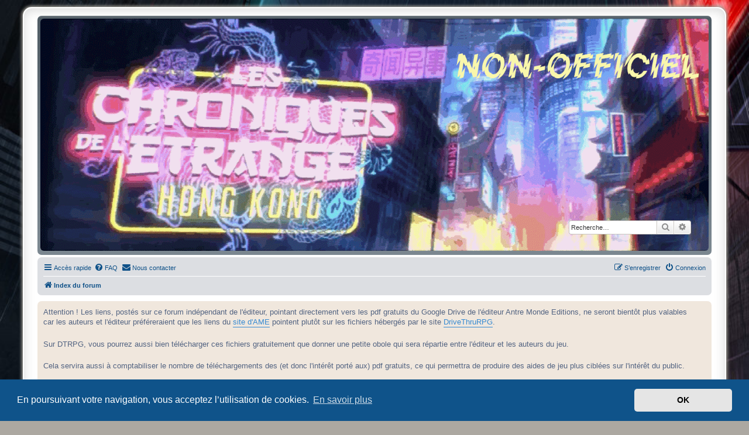

--- FILE ---
content_type: text/html; charset=UTF-8
request_url: https://chroniques-etrange-no.fr/phpBB3/index.php?sid=69823a021088bccde7d8a3264c034bec
body_size: 9138
content:
<!DOCTYPE html>
<html dir="ltr" lang="fr">
<head>
<meta charset="utf-8" />
<meta http-equiv="X-UA-Compatible" content="IE=edge">
<meta name="viewport" content="width=device-width, initial-scale=1" />

<title>Chroniques de l'Étrange NO - Page d’index</title>

	<link rel="alternate" type="application/atom+xml" title="Flux - Chroniques de l'Étrange NO" href="/phpBB3/app.php/feed?sid=a39d0aa25b87e533f134c579ae2f3ffb">			<link rel="alternate" type="application/atom+xml" title="Flux - Nouveaux sujets" href="/phpBB3/app.php/feed/topics?sid=a39d0aa25b87e533f134c579ae2f3ffb">				
	<link rel="canonical" href="https://chroniques-etrange-no.fr/phpBB3/">

<!--
	phpBB style name: prosilver Special Edition
	Based on style:   prosilver (this is the default phpBB3 style)
	Original author:  Tom Beddard ( http://www.subBlue.com/ )
	Modified by:      phpBB Limited ( https://www.phpbb.com/ )
-->


<link href="./styles/prosilver/theme/normalize.css?assets_version=54" rel="stylesheet">
<link href="./styles/prosilver/theme/base.css?assets_version=54" rel="stylesheet">
<link href="./styles/prosilver/theme/utilities.css?assets_version=54" rel="stylesheet">
<link href="./styles/prosilver/theme/common.css?assets_version=54" rel="stylesheet">
<link href="./styles/prosilver/theme/links.css?assets_version=54" rel="stylesheet">
<link href="./styles/prosilver/theme/content.css?assets_version=54" rel="stylesheet">
<link href="./styles/prosilver/theme/buttons.css?assets_version=54" rel="stylesheet">
<link href="./styles/prosilver/theme/cp.css?assets_version=54" rel="stylesheet">
<link href="./styles/prosilver/theme/forms.css?assets_version=54" rel="stylesheet">
<link href="./styles/prosilver/theme/icons.css?assets_version=54" rel="stylesheet">
<link href="./styles/prosilver/theme/colours.css?assets_version=54" rel="stylesheet">
<link href="./styles/prosilver/theme/responsive.css?assets_version=54" rel="stylesheet">

<link href="./assets/css/font-awesome.min.css?assets_version=54" rel="stylesheet">
<link href="./styles/prosilver_se/theme/stylesheet.css?assets_version=54" rel="stylesheet">
<link href="./styles/prosilver/theme/fr/stylesheet.css?assets_version=54" rel="stylesheet">



	<link href="./assets/cookieconsent/cookieconsent.min.css?assets_version=54" rel="stylesheet">

<!--[if lte IE 9]>
	<link href="./styles/prosilver/theme/tweaks.css?assets_version=54" rel="stylesheet">
<![endif]-->

<style type="text/css">
    .mention {
        color: #ff0000;
    }
</style>
<link href="./ext/alex75/background/styles/prosilver/theme/background.css?assets_version=54" rel="stylesheet" media="screen">
<link href="./ext/alfredoramos/markdown/styles/all/theme/css/common.min.css?assets_version=54" rel="stylesheet" media="screen">
<link href="./ext/alfredoramos/markdown/styles/prosilver/theme/css/markdown.min.css?assets_version=54" rel="stylesheet" media="screen">
<link href="./ext/hifikabin/headerbanner/styles/prosilver/theme/headerbanner.css?assets_version=54" rel="stylesheet" media="screen">
<link href="./ext/hifikabin/headerbanner/styles/prosilver/theme/headerbanner_mobile.css?assets_version=54" rel="stylesheet" media="screen">
<link href="./ext/paul999/mention/styles/all/theme/mention.css?assets_version=54" rel="stylesheet" media="screen">
<link href="./ext/vse/abbc3/styles/all/theme/abbc3_common.min.css?assets_version=54" rel="stylesheet" media="screen">
<link href="./ext/phpbb/boardannouncements/styles/all/theme/boardannouncements.css?assets_version=54" rel="stylesheet" media="screen">



</head>
<body id="phpbb" class="nojs notouch section-index ltr ">


<div id="wrap" class="wrap">
	<a id="top" class="top-anchor" accesskey="t"></a>
	<div id="page-header">
		<div class="headerbar" role="banner">
					<div class="inner">

			<div id="site-description" class="site-description">
				<a id="logo" class="logo" href="./index.php?sid=a39d0aa25b87e533f134c579ae2f3ffb" title="Index du forum">
					<span class="site_logo"></span>
				</a>
				<h1>Chroniques de l'Étrange NO</h1>
				<p>Pour les amateurs des Chroniques de l'Étrange</p>
				<p class="skiplink"><a href="#start_here">Vers le contenu</a></p>
			</div>

									<div class="banner-header">
<div class="headerbanner-search-4">
	<div class="search-box rightside responsive-hide">
		<form action="./search.php?sid=a39d0aa25b87e533f134c579ae2f3ffb" method="get" id="search">
	<fieldset>
		<input name="keywords" id="keyword" type="search" maxlength="128" title="Recherche par mots-clés" class="inputbox search tiny" size="20" value="" placeholder="Recherche…" >
		<button class="button button-search" type="submit" title="Rechercher">
		<i class="icon fa-search fa-fw" aria-hidden="true"></i><span class="sr-only">Rechercher</span>
		</button>
		<a href="./search.php?sid=a39d0aa25b87e533f134c579ae2f3ffb" class="button button-search-end" title="Recherche avancée">
		<i class="icon fa-cog fa-fw" aria-hidden="true"></i><span class="sr-only">Recherche avancée</span>
		</a>
	</fieldset>
</form>


	</div>
</div>
<div id="hidden">
	<h1>Chroniques de l'Étrange NO</h1>
	<p>Pour les amateurs des Chroniques de l'Étrange</p>
	<p class="skiplink"><a href="#start_here">Vers le contenu</a></p>
</div>
<div class="header-banner">
	<a href="./index.php?sid=a39d0aa25b87e533f134c579ae2f3ffb" title="Index du forum"><img class="header-banner" style="border-radius:6px; width:1500px;" src="https://chroniques-etrange.fr/images/chroniques_neons_full_NO.gif" alt="Index du forum" ></a>
</div>
<div class="mobile-header-banner">
	<a href="./index.php?sid=a39d0aa25b87e533f134c579ae2f3ffb" title="Index du forum"><img class="mobile-header-banner" style="width:700px;" src="https://chroniques-etrange.fr/images/chroniques_neons_mobile_NO.gif" alt="Index du forum" ></a>
</div>
</div>

			</div>
					</div>
				<div class="navbar" role="navigation">
	<div class="inner">

	<ul id="nav-main" class="nav-main linklist" role="menubar">

		<li id="quick-links" class="quick-links dropdown-container responsive-menu" data-skip-responsive="true">
			<a href="#" class="dropdown-trigger">
				<i class="icon fa-bars fa-fw" aria-hidden="true"></i><span>Accès rapide</span>
			</a>
			<div class="dropdown">
				<div class="pointer"><div class="pointer-inner"></div></div>
				<ul class="dropdown-contents" role="menu">
					
											<li class="separator"></li>
																									<li>
								<a href="./search.php?search_id=unanswered&amp;sid=a39d0aa25b87e533f134c579ae2f3ffb" role="menuitem">
									<i class="icon fa-file-o fa-fw icon-gray" aria-hidden="true"></i><span>Sujets sans réponse</span>
								</a>
							</li>
							<li>
								<a href="./search.php?search_id=active_topics&amp;sid=a39d0aa25b87e533f134c579ae2f3ffb" role="menuitem">
									<i class="icon fa-file-o fa-fw icon-blue" aria-hidden="true"></i><span>Sujets actifs</span>
								</a>
							</li>
							<li class="separator"></li>
							<li>
								<a href="./search.php?sid=a39d0aa25b87e533f134c579ae2f3ffb" role="menuitem">
									<i class="icon fa-search fa-fw" aria-hidden="true"></i><span>Rechercher</span>
								</a>
							</li>
					
										<li class="separator"></li>

									</ul>
			</div>
		</li>

				<li data-skip-responsive="true">
			<a href="/phpBB3/app.php/help/faq?sid=a39d0aa25b87e533f134c579ae2f3ffb" rel="help" title="Foire aux questions (Questions posées fréquemment)" role="menuitem">
				<i class="icon fa-question-circle fa-fw" aria-hidden="true"></i><span>FAQ</span>
			</a>
		</li>
			<li class="" data-last-responsive="true">
		<a href="/phpBB3/app.php/contactadmin?sid=a39d0aa25b87e533f134c579ae2f3ffb" role="menuitem">
			<i class="icon fa-envelope fa-fw" aria-hidden="true"></i><span>Nous contacter</span>
		</a>
	</li>
				
			<li class="rightside"  data-skip-responsive="true">
			<a href="./ucp.php?mode=login&amp;redirect=index.php&amp;sid=a39d0aa25b87e533f134c579ae2f3ffb" title="Connexion" accesskey="x" role="menuitem">
				<i class="icon fa-power-off fa-fw" aria-hidden="true"></i><span>Connexion</span>
			</a>
		</li>
					<li class="rightside" data-skip-responsive="true">
				<a href="./ucp.php?mode=register&amp;sid=a39d0aa25b87e533f134c579ae2f3ffb" role="menuitem">
					<i class="icon fa-pencil-square-o  fa-fw" aria-hidden="true"></i><span>S’enregistrer</span>
				</a>
			</li>
						</ul>

	<ul id="nav-breadcrumbs" class="nav-breadcrumbs linklist navlinks" role="menubar">
				
		
		<li class="breadcrumbs" itemscope itemtype="https://schema.org/BreadcrumbList">

			
							<span class="crumb" itemtype="https://schema.org/ListItem" itemprop="itemListElement" itemscope><a itemprop="item" href="./index.php?sid=a39d0aa25b87e533f134c579ae2f3ffb" accesskey="h" data-navbar-reference="index"><i class="icon fa-home fa-fw"></i><span itemprop="name">Index du forum</span></a><meta itemprop="position" content="1" /></span>

			
					</li>

		<li class="rightside responsive-search">
	<a href="./search.php?sid=a39d0aa25b87e533f134c579ae2f3ffb" title="Voir les options de recherche avancée" role="menuitem">
	<i class="icon fa-search fa-fw" aria-hidden="true"></i><span class="sr-only">Rechercher</span>
	</a>
</li>

			</ul>

	</div>
</div>
	</div>

	
	<a id="start_here" class="anchor"></a>
	<div id="page-body" class="page-body" role="main">
		
					<div id="phpbb_announcement" style="background-color:#f0e7dd">
		<a href="/phpBB3/app.php/boardannouncements/close?hash=0ce65826&amp;sid=a39d0aa25b87e533f134c579ae2f3ffb" data-ajax="close_announcement" data-overlay="false" class="close clearfix" title="Fermer l’annonce"></a>		<div><p>Attention ! Les liens, postés sur ce forum indépendant de l'éditeur, pointant directement vers les pdf gratuits du Google Drive de l'éditeur Antre Monde Editions, ne seront bientôt plus valables car les auteurs et l'éditeur préféreraient que les liens du <a href="https://antre-monde.com/les-chroniques-de-letrengae/" class="postlink">site d'AME</a> pointent plutôt sur les fichiers hébergés par le site <a href="https://www.drivethrurpg.com/fr/publisher/15811/antre-monde-editions" class="postlink">DriveThruRPG</a>.</p>

<p>Sur DTRPG, vous pourrez aussi bien télécharger ces fichiers gratuitement  que donner une petite obole qui sera répartie entre l'éditeur et les auteurs du jeu.</p>

<p>Cela servira aussi à comptabiliser le nombre de téléchargements des (et donc l'intérêt porté aux) pdf gratuits, ce qui permettra de produire des aides de jeu plus ciblées sur l'intérêt du public.</p>

<p>Je mettrai lesdits liens sur ce forum à jour, selon mes disponibilités. En attendant, vous pouvez aussi déjà vous rendre directement sur le site de DTRPG et vous y créer un compte : <a href="https://www.drivethrurpg.com/fr/publisher/15811/antre-monde-editions" class="postlink">https://www.drivethrurpg.com/fr/publish ... e-editions</a></p>

<p>Note pour moi : je ne crois pas avoir mis de liens pointant directement sur le GoogleDrive, mais toujours plutôt sur la page dédiée de l'éditeur...</p></div>
	</div>

<p class="right responsive-center time">Nous sommes le ven. janv. 16, 2026 3:08 pm</p>



	
				<div class="forabg">
			<div class="inner">
			<ul class="topiclist">
				<li class="header">
										<dl class="row-item">
						<dt><div class="list-inner"><a href="./viewforum.php?f=25&amp;sid=a39d0aa25b87e533f134c579ae2f3ffb">Où vous rendre ensuite ?</a></div></dt>
						<dd class="topics">Sujets</dd>
						<dd class="posts">Messages</dd>
						<dd class="lastpost"><span>Dernier message</span></dd>
					</dl>
									</li>
			</ul>
			<ul class="topiclist forums">
		
	
	
	
			
					<li class="row">
						<dl class="row-item forum_link">
				<dt title="Forum-lien">
										<div class="list-inner">
																										<span class="forum-image"><img src="./images/forum/MonImage19.gif" alt="Aucun message non lu" /></span>
																			<a href="./viewforum.php?f=21&amp;sid=a39d0aa25b87e533f134c579ae2f3ffb" class="forumtitle">Aller sur le Site</a>
																		
												<div class="responsive-show" style="display: none;">
															Nombre de redirections : <strong>291802</strong>
													</div>
											</div>
				</dt>
									<dd class="redirect"><span>Nombre de redirections : 291802</span></dd>
							</dl>
					</li>
			
	
	
			
					<li class="row">
						<dl class="row-item forum_link">
				<dt title="Forum-lien">
										<div class="list-inner">
																										<span class="forum-image"><img src="./images/forum/MonImage18.gif" alt="Aucun message non lu" /></span>
																			<a href="./viewforum.php?f=23&amp;sid=a39d0aa25b87e533f134c579ae2f3ffb" class="forumtitle">Aller sur le Blog</a>
																		
												<div class="responsive-show" style="display: none;">
															Nombre de redirections : <strong>288476</strong>
													</div>
											</div>
				</dt>
									<dd class="redirect"><span>Nombre de redirections : 288476</span></dd>
							</dl>
					</li>
			
	
	
			
					<li class="row">
						<dl class="row-item forum_link">
				<dt title="Forum-lien">
										<div class="list-inner">
																										<span class="forum-image"><img src="./images/forum/MonImage17.gif" alt="Aucun message non lu" /></span>
																			<a href="./viewforum.php?f=24&amp;sid=a39d0aa25b87e533f134c579ae2f3ffb" class="forumtitle">Lanceur de dés 3D</a>
																		
												<div class="responsive-show" style="display: none;">
															Nombre de redirections : <strong>281859</strong>
													</div>
											</div>
				</dt>
									<dd class="redirect"><span>Nombre de redirections : 281859</span></dd>
							</dl>
					</li>
			
	
	
			
					<li class="row">
						<dl class="row-item forum_link">
				<dt title="Forum-lien">
										<div class="list-inner">
																										<span class="forum-image"><img src="./images/forum/MonImage23.gif" alt="Aucun message non lu" /></span>
																			<a href="./viewforum.php?f=26&amp;sid=a39d0aa25b87e533f134c579ae2f3ffb" class="forumtitle">Les illustrateurs</a>
						<br />Les portfolios des auteurs des illustrations pour le Jeu, dont nous avons tiré les vignettes du bas												
												<div class="responsive-show" style="display: none;">
															Nombre de redirections : <strong>279706</strong>
													</div>
											</div>
				</dt>
									<dd class="redirect"><span>Nombre de redirections : 279706</span></dd>
							</dl>
					</li>
			
	
				</ul>

			</div>
		</div>
	
				<div class="forabg">
			<div class="inner">
			<ul class="topiclist">
				<li class="header">
										<dl class="row-item">
						<dt><div class="list-inner"><a href="./viewforum.php?f=34&amp;sid=a39d0aa25b87e533f134c579ae2f3ffb">Où vous rendre ensuite : VTT</a></div></dt>
						<dd class="topics">Sujets</dd>
						<dd class="posts">Messages</dd>
						<dd class="lastpost"><span>Dernier message</span></dd>
					</dl>
									</li>
			</ul>
			<ul class="topiclist forums">
		
	
	
	
			
					<li class="row">
						<dl class="row-item forum_link">
				<dt title="Forum-lien">
										<div class="list-inner">
																										<span class="forum-image"><img src="./images/forum/MonImage20.gif" alt="Aucun message non lu" /></span>
																			<a href="./viewforum.php?f=31&amp;sid=a39d0aa25b87e533f134c579ae2f3ffb" class="forumtitle">Jouez sur Let's Role!</a>
						<br />Tout savoir sur comment jouer aux Chroniques de l'étrange sur la plateforme VTT Let's Role!												
												<div class="responsive-show" style="display: none;">
															Nombre de redirections : <strong>277851</strong>
													</div>
											</div>
				</dt>
									<dd class="redirect"><span>Nombre de redirections : 277851</span></dd>
							</dl>
					</li>
			
	
	
			
					<li class="row">
						<dl class="row-item forum_link">
				<dt title="Forum-lien">
										<div class="list-inner">
																										<span class="forum-image"><img src="./images/forum/MonImage22.gif" alt="Aucun message non lu" /></span>
																			<a href="./viewforum.php?f=33&amp;sid=a39d0aa25b87e533f134c579ae2f3ffb" class="forumtitle">Jouez sur Roll20</a>
						<br />Tout savoir sur comment jouer aux Chroniques de l'étrange sur la plateforme VTT Roll20												
												<div class="responsive-show" style="display: none;">
															Nombre de redirections : <strong>290600</strong>
													</div>
											</div>
				</dt>
									<dd class="redirect"><span>Nombre de redirections : 290600</span></dd>
							</dl>
					</li>
			
	
	
			
					<li class="row">
						<dl class="row-item forum_link">
				<dt title="Forum-lien">
										<div class="list-inner">
																										<span class="forum-image"><img src="./images/forum/MonImage21.gif" alt="Aucun message non lu" /></span>
																			<a href="./viewforum.php?f=32&amp;sid=a39d0aa25b87e533f134c579ae2f3ffb" class="forumtitle">Jouez sur Foundry VTT</a>
						<br />Tout savoir sur comment jouer aux Chroniques de l'étrange sur le logiciel serveur Foundry VTT												
												<div class="responsive-show" style="display: none;">
															Nombre de redirections : <strong>283471</strong>
													</div>
											</div>
				</dt>
									<dd class="redirect"><span>Nombre de redirections : 283471</span></dd>
							</dl>
					</li>
			
	
				</ul>

			</div>
		</div>
	
				<div class="forabg">
			<div class="inner">
			<ul class="topiclist">
				<li class="header">
										<dl class="row-item">
						<dt><div class="list-inner"><a href="./viewforum.php?f=1&amp;sid=a39d0aa25b87e533f134c579ae2f3ffb">Chroniques</a></div></dt>
						<dd class="topics">Sujets</dd>
						<dd class="posts">Messages</dd>
						<dd class="lastpost"><span>Dernier message</span></dd>
					</dl>
									</li>
			</ul>
			<ul class="topiclist forums">
		
	
	
	
			
					<li class="row">
						<dl class="row-item forum_read">
				<dt title="Aucun message non lu">
										<div class="list-inner">
													<!--
								<a class="feed-icon-forum" title="Flux - Annonces officielles" href="/phpBB3/app.php/feed?sid=a39d0aa25b87e533f134c579ae2f3ffb?f=2">
									<i class="icon fa-rss-square fa-fw icon-orange" aria-hidden="true"></i><span class="sr-only">Flux - Annonces officielles</span>
								</a>
							-->
																										<span class="forum-image"><img src="./images/forum/MonImage11.gif" alt="Aucun message non lu" /></span>
																			<a href="./viewforum.php?f=2&amp;sid=a39d0aa25b87e533f134c579ae2f3ffb" class="forumtitle">Annonces officielles</a>
						<br />Annonces — Lisez impérativement la charte avant de publier sur le forum												
												<div class="responsive-show" style="display: none;">
															Sujets : <strong>55</strong>
													</div>
											</div>
				</dt>
									<dd class="topics">55 <dfn>Sujets</dfn></dd>
					<dd class="posts">148 <dfn>Messages</dfn></dd>
					<dd class="lastpost">
						<span>
																						<dfn>Dernier message</dfn>
																										<a href="./viewtopic.php?p=1343&amp;sid=a39d0aa25b87e533f134c579ae2f3ffb#p1343" title="Re: [Dé semi-officiels] Les Chroniques de l'étrange - faites-les faire imprimer vous-même !" class="lastsubject">Re: [Dé semi-officiels] Les C…</a> <br />
																	par <a href="./memberlist.php?mode=viewprofile&amp;u=2&amp;sid=a39d0aa25b87e533f134c579ae2f3ffb" style="color: #AA0000;" class="username-coloured">Man From Outerspace</a>																	<a href="./viewtopic.php?p=1343&amp;sid=a39d0aa25b87e533f134c579ae2f3ffb#p1343" title="Voir le dernier message">
										<i class="icon fa-external-link-square fa-fw icon-lightgray icon-md" aria-hidden="true"></i><span class="sr-only">Voir le dernier message</span>
									</a>
																<br /><time datetime="2025-08-28T11:03:00+00:00">jeu. août 28, 2025 1:03 pm</time>
													</span>
					</dd>
							</dl>
					</li>
			
	
	
			
					<li class="row">
						<dl class="row-item forum_read">
				<dt title="Aucun message non lu">
										<div class="list-inner">
													<!--
								<a class="feed-icon-forum" title="Flux - Présentez-vous !" href="/phpBB3/app.php/feed?sid=a39d0aa25b87e533f134c579ae2f3ffb?f=16">
									<i class="icon fa-rss-square fa-fw icon-orange" aria-hidden="true"></i><span class="sr-only">Flux - Présentez-vous !</span>
								</a>
							-->
																										<span class="forum-image"><img src="./images/forum/MonImage4.gif" alt="Aucun message non lu" /></span>
																			<a href="./viewforum.php?f=16&amp;sid=a39d0aa25b87e533f134c579ae2f3ffb" class="forumtitle">Présentez-vous !</a>
						<br />Identifier votre fat si — Présentez-vous impérativement avant de publier sur le forum												
												<div class="responsive-show" style="display: none;">
															Sujets : <strong>2</strong>
													</div>
											</div>
				</dt>
									<dd class="topics">2 <dfn>Sujets</dfn></dd>
					<dd class="posts">71 <dfn>Messages</dfn></dd>
					<dd class="lastpost">
						<span>
																						<dfn>Dernier message</dfn>
																										<a href="./viewtopic.php?p=867&amp;sid=a39d0aa25b87e533f134c579ae2f3ffb#p867" title="Re: Présentez-vous ! —  Fil général" class="lastsubject">Re: Présentez-vous ! —  Fil g…</a> <br />
																	par <a href="./memberlist.php?mode=viewprofile&amp;u=49&amp;sid=a39d0aa25b87e533f134c579ae2f3ffb" style="color: #0040FF;" class="username-coloured">Rom1</a>																	<a href="./viewtopic.php?p=867&amp;sid=a39d0aa25b87e533f134c579ae2f3ffb#p867" title="Voir le dernier message">
										<i class="icon fa-external-link-square fa-fw icon-lightgray icon-md" aria-hidden="true"></i><span class="sr-only">Voir le dernier message</span>
									</a>
																<br /><time datetime="2023-08-10T09:06:10+00:00">jeu. août 10, 2023 11:06 am</time>
													</span>
					</dd>
							</dl>
					</li>
			
	
	
			
					<li class="row">
						<dl class="row-item forum_read">
				<dt title="Aucun message non lu">
										<div class="list-inner">
													<!--
								<a class="feed-icon-forum" title="Flux - La Gamme" href="/phpBB3/app.php/feed?sid=a39d0aa25b87e533f134c579ae2f3ffb?f=15">
									<i class="icon fa-rss-square fa-fw icon-orange" aria-hidden="true"></i><span class="sr-only">Flux - La Gamme</span>
								</a>
							-->
																										<span class="forum-image"><img src="./images/forum/MonImage10.gif" alt="Aucun message non lu" /></span>
																			<a href="./viewforum.php?f=15&amp;sid=a39d0aa25b87e533f134c579ae2f3ffb" class="forumtitle">La Gamme</a>
						<br />Nouvelles sur l'évolution du jeu												
												<div class="responsive-show" style="display: none;">
															Sujets : <strong>35</strong>
													</div>
											</div>
				</dt>
									<dd class="topics">35 <dfn>Sujets</dfn></dd>
					<dd class="posts">114 <dfn>Messages</dfn></dd>
					<dd class="lastpost">
						<span>
																						<dfn>Dernier message</dfn>
																										<a href="./viewtopic.php?p=1367&amp;sid=a39d0aa25b87e533f134c579ae2f3ffb#p1367" title="Re: [SUPPL À PARAÎTRE] « Chez Lau » ?" class="lastsubject">Re: [SUPPL À PARAÎTRE] « Chez…</a> <br />
																	par <a href="./memberlist.php?mode=viewprofile&amp;u=2&amp;sid=a39d0aa25b87e533f134c579ae2f3ffb" style="color: #AA0000;" class="username-coloured">Man From Outerspace</a>																	<a href="./viewtopic.php?p=1367&amp;sid=a39d0aa25b87e533f134c579ae2f3ffb#p1367" title="Voir le dernier message">
										<i class="icon fa-external-link-square fa-fw icon-lightgray icon-md" aria-hidden="true"></i><span class="sr-only">Voir le dernier message</span>
									</a>
																<br /><time datetime="2026-01-01T16:11:45+00:00">jeu. janv. 01, 2026 5:11 pm</time>
													</span>
					</dd>
							</dl>
					</li>
			
	
	
			
					<li class="row">
						<dl class="row-item forum_read">
				<dt title="Aucun message non lu">
										<div class="list-inner">
													<!--
								<a class="feed-icon-forum" title="Flux - Requêtes/problèmes" href="/phpBB3/app.php/feed?sid=a39d0aa25b87e533f134c579ae2f3ffb?f=17">
									<i class="icon fa-rss-square fa-fw icon-orange" aria-hidden="true"></i><span class="sr-only">Flux - Requêtes/problèmes</span>
								</a>
							-->
																										<span class="forum-image"><img src="./images/forum/MonImage16.gif" alt="Aucun message non lu" /></span>
																			<a href="./viewforum.php?f=17&amp;sid=a39d0aa25b87e533f134c579ae2f3ffb" class="forumtitle">Requêtes/problèmes</a>
						<br />Signaler vos difficultés rencontrées au sujet du forum												
												<div class="responsive-show" style="display: none;">
															Sujets : <strong>1</strong>
													</div>
											</div>
				</dt>
									<dd class="topics">1 <dfn>Sujets</dfn></dd>
					<dd class="posts">8 <dfn>Messages</dfn></dd>
					<dd class="lastpost">
						<span>
																						<dfn>Dernier message</dfn>
																										<a href="./viewtopic.php?p=1321&amp;sid=a39d0aa25b87e533f134c579ae2f3ffb#p1321" title="Re: Modules phpBB" class="lastsubject">Re: Modules phpBB</a> <br />
																	par <a href="./memberlist.php?mode=viewprofile&amp;u=2&amp;sid=a39d0aa25b87e533f134c579ae2f3ffb" style="color: #AA0000;" class="username-coloured">Man From Outerspace</a>																	<a href="./viewtopic.php?p=1321&amp;sid=a39d0aa25b87e533f134c579ae2f3ffb#p1321" title="Voir le dernier message">
										<i class="icon fa-external-link-square fa-fw icon-lightgray icon-md" aria-hidden="true"></i><span class="sr-only">Voir le dernier message</span>
									</a>
																<br /><time datetime="2025-05-20T12:07:34+00:00">mar. mai 20, 2025 2:07 pm</time>
													</span>
					</dd>
							</dl>
					</li>
			
	
				</ul>

			</div>
		</div>
	
				<div class="forabg">
			<div class="inner">
			<ul class="topiclist">
				<li class="header">
										<dl class="row-item">
						<dt><div class="list-inner"><a href="./viewforum.php?f=4&amp;sid=a39d0aa25b87e533f134c579ae2f3ffb">Fat si</a></div></dt>
						<dd class="topics">Sujets</dd>
						<dd class="posts">Messages</dd>
						<dd class="lastpost"><span>Dernier message</span></dd>
					</dl>
									</li>
			</ul>
			<ul class="topiclist forums">
		
	
	
	
			
					<li class="row">
						<dl class="row-item forum_read">
				<dt title="Aucun message non lu">
										<div class="list-inner">
													<!--
								<a class="feed-icon-forum" title="Flux - Chez Lau" href="/phpBB3/app.php/feed?sid=a39d0aa25b87e533f134c579ae2f3ffb?f=7">
									<i class="icon fa-rss-square fa-fw icon-orange" aria-hidden="true"></i><span class="sr-only">Flux - Chez Lau</span>
								</a>
							-->
																										<span class="forum-image"><img src="./images/forum/MonImage15.gif" alt="Aucun message non lu" /></span>
																			<a href="./viewforum.php?f=7&amp;sid=a39d0aa25b87e533f134c579ae2f3ffb" class="forumtitle">Chez Lau</a>
						<br />Parler de tout et de rien… concernant le JdR en général												
												<div class="responsive-show" style="display: none;">
															Sujets : <strong>31</strong>
													</div>
											</div>
				</dt>
									<dd class="topics">31 <dfn>Sujets</dfn></dd>
					<dd class="posts">147 <dfn>Messages</dfn></dd>
					<dd class="lastpost">
						<span>
																						<dfn>Dernier message</dfn>
																										<a href="./viewtopic.php?p=1368&amp;sid=a39d0aa25b87e533f134c579ae2f3ffb#p1368" title="Les Chroniques de l'Etrange : Livret du joueur (x 5) à -50%" class="lastsubject">Les Chroniques de l'Etrange :…</a> <br />
																	par <a href="./memberlist.php?mode=viewprofile&amp;u=2&amp;sid=a39d0aa25b87e533f134c579ae2f3ffb" style="color: #AA0000;" class="username-coloured">Man From Outerspace</a>																	<a href="./viewtopic.php?p=1368&amp;sid=a39d0aa25b87e533f134c579ae2f3ffb#p1368" title="Voir le dernier message">
										<i class="icon fa-external-link-square fa-fw icon-lightgray icon-md" aria-hidden="true"></i><span class="sr-only">Voir le dernier message</span>
									</a>
																<br /><time datetime="2026-01-09T19:05:04+00:00">ven. janv. 09, 2026 8:05 pm</time>
													</span>
					</dd>
							</dl>
					</li>
			
	
	
			
					<li class="row">
						<dl class="row-item forum_read">
				<dt title="Aucun message non lu">
										<div class="list-inner">
													<!--
								<a class="feed-icon-forum" title="Flux - Conventions" href="/phpBB3/app.php/feed?sid=a39d0aa25b87e533f134c579ae2f3ffb?f=9">
									<i class="icon fa-rss-square fa-fw icon-orange" aria-hidden="true"></i><span class="sr-only">Flux - Conventions</span>
								</a>
							-->
																										<span class="forum-image"><img src="./images/forum/MonImage5.gif" alt="Aucun message non lu" /></span>
																			<a href="./viewforum.php?f=9&amp;sid=a39d0aa25b87e533f134c579ae2f3ffb" class="forumtitle">Conventions</a>
						<br />Rencontrer l'équipe des Chroniques de l'Étrange												
												<div class="responsive-show" style="display: none;">
															Sujets : <strong>13</strong>
													</div>
											</div>
				</dt>
									<dd class="topics">13 <dfn>Sujets</dfn></dd>
					<dd class="posts">64 <dfn>Messages</dfn></dd>
					<dd class="lastpost">
						<span>
																						<dfn>Dernier message</dfn>
																										<a href="./viewtopic.php?p=1355&amp;sid=a39d0aa25b87e533f134c579ae2f3ffb#p1355" title="Re: [Games'in Reims] samedi 22-dimanche 23 novembre 2025." class="lastsubject">Re: [Games'in Reims] samedi 2…</a> <br />
																	par <a href="./memberlist.php?mode=viewprofile&amp;u=2&amp;sid=a39d0aa25b87e533f134c579ae2f3ffb" style="color: #AA0000;" class="username-coloured">Man From Outerspace</a>																	<a href="./viewtopic.php?p=1355&amp;sid=a39d0aa25b87e533f134c579ae2f3ffb#p1355" title="Voir le dernier message">
										<i class="icon fa-external-link-square fa-fw icon-lightgray icon-md" aria-hidden="true"></i><span class="sr-only">Voir le dernier message</span>
									</a>
																<br /><time datetime="2025-10-16T01:11:11+00:00">jeu. oct. 16, 2025 3:11 am</time>
													</span>
					</dd>
							</dl>
					</li>
			
	
	
			
					<li class="row">
						<dl class="row-item forum_read">
				<dt title="Aucun message non lu">
										<div class="list-inner">
													<!--
								<a class="feed-icon-forum" title="Flux - Contribuer au projet" href="/phpBB3/app.php/feed?sid=a39d0aa25b87e533f134c579ae2f3ffb?f=8">
									<i class="icon fa-rss-square fa-fw icon-orange" aria-hidden="true"></i><span class="sr-only">Flux - Contribuer au projet</span>
								</a>
							-->
																										<span class="forum-image"><img src="./images/forum/MonImage2.gif" alt="Aucun message non lu" /></span>
																			<a href="./viewforum.php?f=8&amp;sid=a39d0aa25b87e533f134c579ae2f3ffb" class="forumtitle">Contribuer au projet</a>
						<br />Proposer des scénarios, des aides de jeu, vos fan-arts												
												<div class="responsive-show" style="display: none;">
															Sujets : <strong>11</strong>
													</div>
											</div>
				</dt>
									<dd class="topics">11 <dfn>Sujets</dfn></dd>
					<dd class="posts">39 <dfn>Messages</dfn></dd>
					<dd class="lastpost">
						<span>
																						<dfn>Dernier message</dfn>
																										<a href="./viewtopic.php?p=1337&amp;sid=a39d0aa25b87e533f134c579ae2f3ffb#p1337" title="Re: [ADJ] base de PNJs" class="lastsubject">Re: [ADJ] base de PNJs</a> <br />
																	par <a href="./memberlist.php?mode=viewprofile&amp;u=2&amp;sid=a39d0aa25b87e533f134c579ae2f3ffb" style="color: #AA0000;" class="username-coloured">Man From Outerspace</a>																	<a href="./viewtopic.php?p=1337&amp;sid=a39d0aa25b87e533f134c579ae2f3ffb#p1337" title="Voir le dernier message">
										<i class="icon fa-external-link-square fa-fw icon-lightgray icon-md" aria-hidden="true"></i><span class="sr-only">Voir le dernier message</span>
									</a>
																<br /><time datetime="2025-06-06T17:22:01+00:00">ven. juin 06, 2025 7:22 pm</time>
													</span>
					</dd>
							</dl>
					</li>
			
	
	
			
					<li class="row">
						<dl class="row-item forum_read">
				<dt title="Aucun message non lu">
										<div class="list-inner">
													<!--
								<a class="feed-icon-forum" title="Flux - Recherche MJ/joueurs" href="/phpBB3/app.php/feed?sid=a39d0aa25b87e533f134c579ae2f3ffb?f=11">
									<i class="icon fa-rss-square fa-fw icon-orange" aria-hidden="true"></i><span class="sr-only">Flux - Recherche MJ/joueurs</span>
								</a>
							-->
																										<span class="forum-image"><img src="./images/forum/MonImage7.gif" alt="Aucun message non lu" /></span>
																			<a href="./viewforum.php?f=11&amp;sid=a39d0aa25b87e533f134c579ae2f3ffb" class="forumtitle">Recherche MJ/joueurs</a>
						<br />Trouver des MJ ou des joueurs, annoncer des conventions												
												<div class="responsive-show" style="display: none;">
															Sujets : <strong>5</strong>
													</div>
											</div>
				</dt>
									<dd class="topics">5 <dfn>Sujets</dfn></dd>
					<dd class="posts">5 <dfn>Messages</dfn></dd>
					<dd class="lastpost">
						<span>
																						<dfn>Dernier message</dfn>
																										<a href="./viewtopic.php?p=1200&amp;sid=a39d0aa25b87e533f134c579ae2f3ffb#p1200" title="[MJ ch. Joueurs] One Shot présentiel - le samedi 19 octobre PM à Avignon" class="lastsubject">[MJ ch. Joueurs] One Shot pré…</a> <br />
																	par <a href="./memberlist.php?mode=viewprofile&amp;u=68&amp;sid=a39d0aa25b87e533f134c579ae2f3ffb" class="username">184201739</a>																	<a href="./viewtopic.php?p=1200&amp;sid=a39d0aa25b87e533f134c579ae2f3ffb#p1200" title="Voir le dernier message">
										<i class="icon fa-external-link-square fa-fw icon-lightgray icon-md" aria-hidden="true"></i><span class="sr-only">Voir le dernier message</span>
									</a>
																<br /><time datetime="2024-10-16T16:39:13+00:00">mer. oct. 16, 2024 6:39 pm</time>
													</span>
					</dd>
							</dl>
					</li>
			
	
				</ul>

			</div>
		</div>
	
				<div class="forabg">
			<div class="inner">
			<ul class="topiclist">
				<li class="header">
										<dl class="row-item">
						<dt><div class="list-inner"><a href="./viewforum.php?f=5&amp;sid=a39d0aa25b87e533f134c579ae2f3ffb">Hong Kong &amp; Taonet</a></div></dt>
						<dd class="topics">Sujets</dd>
						<dd class="posts">Messages</dd>
						<dd class="lastpost"><span>Dernier message</span></dd>
					</dl>
									</li>
			</ul>
			<ul class="topiclist forums">
		
	
	
	
			
					<li class="row">
						<dl class="row-item forum_read">
				<dt title="Aucun message non lu">
										<div class="list-inner">
													<!--
								<a class="feed-icon-forum" title="Flux - Le Port parfumé (aka Hong Kong)" href="/phpBB3/app.php/feed?sid=a39d0aa25b87e533f134c579ae2f3ffb?f=12">
									<i class="icon fa-rss-square fa-fw icon-orange" aria-hidden="true"></i><span class="sr-only">Flux - Le Port parfumé (aka Hong Kong)</span>
								</a>
							-->
																										<span class="forum-image"><img src="./images/forum/MonImage1.gif" alt="Aucun message non lu" /></span>
																			<a href="./viewforum.php?f=12&amp;sid=a39d0aa25b87e533f134c579ae2f3ffb" class="forumtitle">Le Port parfumé (aka Hong Kong)</a>
						<br />Discuter de la région administrative spéciale												
												<div class="responsive-show" style="display: none;">
															Sujets : <strong>5</strong>
													</div>
											</div>
				</dt>
									<dd class="topics">5 <dfn>Sujets</dfn></dd>
					<dd class="posts">17 <dfn>Messages</dfn></dd>
					<dd class="lastpost">
						<span>
																						<dfn>Dernier message</dfn>
																										<a href="./viewtopic.php?p=888&amp;sid=a39d0aa25b87e533f134c579ae2f3ffb#p888" title="Re: [Questions] générales sur le monde" class="lastsubject">Re: [Questions] générales sur…</a> <br />
																	par <a href="./memberlist.php?mode=viewprofile&amp;u=83&amp;sid=a39d0aa25b87e533f134c579ae2f3ffb" class="username">Xiao Yingtao</a>																	<a href="./viewtopic.php?p=888&amp;sid=a39d0aa25b87e533f134c579ae2f3ffb#p888" title="Voir le dernier message">
										<i class="icon fa-external-link-square fa-fw icon-lightgray icon-md" aria-hidden="true"></i><span class="sr-only">Voir le dernier message</span>
									</a>
																<br /><time datetime="2023-08-15T14:30:57+00:00">mar. août 15, 2023 4:30 pm</time>
													</span>
					</dd>
							</dl>
					</li>
			
	
	
			
					<li class="row">
						<dl class="row-item forum_read_subforum">
				<dt title="Aucun message non lu">
										<div class="list-inner">
													<!--
								<a class="feed-icon-forum" title="Flux - Inspirations" href="/phpBB3/app.php/feed?sid=a39d0aa25b87e533f134c579ae2f3ffb?f=10">
									<i class="icon fa-rss-square fa-fw icon-orange" aria-hidden="true"></i><span class="sr-only">Flux - Inspirations</span>
								</a>
							-->
																										<span class="forum-image"><img src="./images/forum/MonImage3.gif" alt="Aucun message non lu" /></span>
																			<a href="./viewforum.php?f=10&amp;sid=a39d0aa25b87e533f134c579ae2f3ffb" class="forumtitle">Inspirations</a>
						<br />Parler de vos inspis																										<br /><strong>Sous-forums :</strong>
															<a href="./viewforum.php?f=28&amp;sid=a39d0aa25b87e533f134c579ae2f3ffb" class="subforum read" title="Aucun message non lu">
									<i class="icon fa-file-o fa-fw  icon-blue icon-md" aria-hidden="true"></i>Cartes/Géographie</a>, 															<a href="./viewforum.php?f=27&amp;sid=a39d0aa25b87e533f134c579ae2f3ffb" class="subforum read" title="Aucun message non lu">
									<i class="icon fa-file-o fa-fw  icon-blue icon-md" aria-hidden="true"></i>Contes/Fiction/Histoire/JV/Mythologie</a>, 															<a href="./viewforum.php?f=29&amp;sid=a39d0aa25b87e533f134c579ae2f3ffb" class="subforum read" title="Aucun message non lu">
									<i class="icon fa-file-o fa-fw  icon-blue icon-md" aria-hidden="true"></i>Images/Musiques/Sons</a>, 															<a href="./viewforum.php?f=30&amp;sid=a39d0aa25b87e533f134c579ae2f3ffb" class="subforum read" title="Aucun message non lu">
									<i class="icon fa-file-o fa-fw  icon-blue icon-md" aria-hidden="true"></i>Philosophie/Religion/Vie quotidienne</a>																				
												<div class="responsive-show" style="display: none;">
															Sujets : <strong>159</strong>
													</div>
											</div>
				</dt>
									<dd class="topics">159 <dfn>Sujets</dfn></dd>
					<dd class="posts">306 <dfn>Messages</dfn></dd>
					<dd class="lastpost">
						<span>
																						<dfn>Dernier message</dfn>
																										<a href="./viewtopic.php?p=1346&amp;sid=a39d0aa25b87e533f134c579ae2f3ffb#p1346" title="Re: [Mythologie] Fables et Légendes chinoises" class="lastsubject">Re: [Mythologie] Fables et Lé…</a> <br />
																	par <a href="./memberlist.php?mode=viewprofile&amp;u=2&amp;sid=a39d0aa25b87e533f134c579ae2f3ffb" style="color: #AA0000;" class="username-coloured">Man From Outerspace</a>																	<a href="./viewtopic.php?p=1346&amp;sid=a39d0aa25b87e533f134c579ae2f3ffb#p1346" title="Voir le dernier message">
										<i class="icon fa-external-link-square fa-fw icon-lightgray icon-md" aria-hidden="true"></i><span class="sr-only">Voir le dernier message</span>
									</a>
																<br /><time datetime="2025-09-09T11:48:48+00:00">mar. sept. 09, 2025 1:48 pm</time>
													</span>
					</dd>
							</dl>
					</li>
			
	
	
			
					<li class="row">
						<dl class="row-item forum_read">
				<dt title="Aucun message non lu">
										<div class="list-inner">
													<!--
								<a class="feed-icon-forum" title="Flux - Affaires" href="/phpBB3/app.php/feed?sid=a39d0aa25b87e533f134c579ae2f3ffb?f=13">
									<i class="icon fa-rss-square fa-fw icon-orange" aria-hidden="true"></i><span class="sr-only">Flux - Affaires</span>
								</a>
							-->
																										<span class="forum-image"><img src="./images/forum/MonImage14.gif" alt="Aucun message non lu" /></span>
																			<a href="./viewforum.php?f=13&amp;sid=a39d0aa25b87e533f134c579ae2f3ffb" class="forumtitle">Affaires</a>
						<br />Scénarios &amp; aides de jeu dispo												
												<div class="responsive-show" style="display: none;">
															Sujets : <strong>35</strong>
													</div>
											</div>
				</dt>
									<dd class="topics">35 <dfn>Sujets</dfn></dd>
					<dd class="posts">115 <dfn>Messages</dfn></dd>
					<dd class="lastpost">
						<span>
																						<dfn>Dernier message</dfn>
																										<a href="./viewtopic.php?p=1362&amp;sid=a39d0aa25b87e533f134c579ae2f3ffb#p1362" title="[SCN][NOUVEAU !] « Le Parfum oublié du thé » de Frédéric Labat" class="lastsubject">[SCN][NOUVEAU !] « Le Parfum …</a> <br />
																	par <a href="./memberlist.php?mode=viewprofile&amp;u=2&amp;sid=a39d0aa25b87e533f134c579ae2f3ffb" style="color: #AA0000;" class="username-coloured">Man From Outerspace</a>																	<a href="./viewtopic.php?p=1362&amp;sid=a39d0aa25b87e533f134c579ae2f3ffb#p1362" title="Voir le dernier message">
										<i class="icon fa-external-link-square fa-fw icon-lightgray icon-md" aria-hidden="true"></i><span class="sr-only">Voir le dernier message</span>
									</a>
																<br /><time datetime="2025-12-21T13:21:40+00:00">dim. déc. 21, 2025 2:21 pm</time>
													</span>
					</dd>
							</dl>
					</li>
			
	
	
			
					<li class="row">
						<dl class="row-item forum_read">
				<dt title="Aucun message non lu">
										<div class="list-inner">
													<!--
								<a class="feed-icon-forum" title="Flux - Vos rapports de mission" href="/phpBB3/app.php/feed?sid=a39d0aa25b87e533f134c579ae2f3ffb?f=14">
									<i class="icon fa-rss-square fa-fw icon-orange" aria-hidden="true"></i><span class="sr-only">Flux - Vos rapports de mission</span>
								</a>
							-->
																										<span class="forum-image"><img src="./images/forum/MonImage12.gif" alt="Aucun message non lu" /></span>
																			<a href="./viewforum.php?f=14&amp;sid=a39d0aa25b87e533f134c579ae2f3ffb" class="forumtitle">Vos rapports de mission</a>
						<br />Compte-rendus de vos affaires												
												<div class="responsive-show" style="display: none;">
															Sujets : <strong>7</strong>
													</div>
											</div>
				</dt>
									<dd class="topics">7 <dfn>Sujets</dfn></dd>
					<dd class="posts">12 <dfn>Messages</dfn></dd>
					<dd class="lastpost">
						<span>
																						<dfn>Dernier message</dfn>
																										<a href="./viewtopic.php?p=1141&amp;sid=a39d0aa25b87e533f134c579ae2f3ffb#p1141" title="Re: [Spoil][Rapport/Chiffreman] Droit de Garde : Taonet 2" class="lastsubject">Re: [Spoil][Rapport/Chiffrema…</a> <br />
																	par <a href="./memberlist.php?mode=viewprofile&amp;u=49&amp;sid=a39d0aa25b87e533f134c579ae2f3ffb" style="color: #0040FF;" class="username-coloured">Rom1</a>																	<a href="./viewtopic.php?p=1141&amp;sid=a39d0aa25b87e533f134c579ae2f3ffb#p1141" title="Voir le dernier message">
										<i class="icon fa-external-link-square fa-fw icon-lightgray icon-md" aria-hidden="true"></i><span class="sr-only">Voir le dernier message</span>
									</a>
																<br /><time datetime="2024-06-30T08:00:50+00:00">dim. juin 30, 2024 10:00 am</time>
													</span>
					</dd>
							</dl>
					</li>
			
	
				</ul>

			</div>
		</div>
	
				<div class="forabg">
			<div class="inner">
			<ul class="topiclist">
				<li class="header">
										<dl class="row-item">
						<dt><div class="list-inner"><a href="./viewforum.php?f=6&amp;sid=a39d0aa25b87e533f134c579ae2f3ffb">Le Système de jeu</a></div></dt>
						<dd class="topics">Sujets</dd>
						<dd class="posts">Messages</dd>
						<dd class="lastpost"><span>Dernier message</span></dd>
					</dl>
									</li>
			</ul>
			<ul class="topiclist forums">
		
	
	
	
			
					<li class="row">
						<dl class="row-item forum_read">
				<dt title="Aucun message non lu">
										<div class="list-inner">
													<!--
								<a class="feed-icon-forum" title="Flux - Questions" href="/phpBB3/app.php/feed?sid=a39d0aa25b87e533f134c579ae2f3ffb?f=18">
									<i class="icon fa-rss-square fa-fw icon-orange" aria-hidden="true"></i><span class="sr-only">Flux - Questions</span>
								</a>
							-->
																										<span class="forum-image"><img src="./images/forum/MonImage9.gif" alt="Aucun message non lu" /></span>
																			<a href="./viewforum.php?f=18&amp;sid=a39d0aa25b87e533f134c579ae2f3ffb" class="forumtitle">Questions</a>
						<br />Des questions sur un ou plusieurs points de règles ou un erratum à signaler ?													<br /><strong>Modérateur :</strong> <a style="color:#0040FF;" href="./memberlist.php?mode=group&amp;g=8&amp;sid=a39d0aa25b87e533f134c579ae2f3ffb">Les Z'Auteurs</a>
												
												<div class="responsive-show" style="display: none;">
															Sujets : <strong>29</strong>
													</div>
											</div>
				</dt>
									<dd class="topics">29 <dfn>Sujets</dfn></dd>
					<dd class="posts">82 <dfn>Messages</dfn></dd>
					<dd class="lastpost">
						<span>
																						<dfn>Dernier message</dfn>
																										<a href="./viewtopic.php?p=1162&amp;sid=a39d0aa25b87e533f134c579ae2f3ffb#p1162" title="Re: [Question][Répondu] Au sujet des Arts martiaux" class="lastsubject">Re: [Question][Répondu] Au su…</a> <br />
																	par <a href="./memberlist.php?mode=viewprofile&amp;u=53&amp;sid=a39d0aa25b87e533f134c579ae2f3ffb" style="color: #0040FF;" class="username-coloured">jtrthehobbit</a>																	<a href="./viewtopic.php?p=1162&amp;sid=a39d0aa25b87e533f134c579ae2f3ffb#p1162" title="Voir le dernier message">
										<i class="icon fa-external-link-square fa-fw icon-lightgray icon-md" aria-hidden="true"></i><span class="sr-only">Voir le dernier message</span>
									</a>
																<br /><time datetime="2024-08-15T22:58:51+00:00">ven. août 16, 2024 12:58 am</time>
													</span>
					</dd>
							</dl>
					</li>
			
	
	
			
					<li class="row">
						<dl class="row-item forum_read">
				<dt title="Aucun message non lu">
										<div class="list-inner">
													<!--
								<a class="feed-icon-forum" title="Flux - VTT et outils en ligne" href="/phpBB3/app.php/feed?sid=a39d0aa25b87e533f134c579ae2f3ffb?f=22">
									<i class="icon fa-rss-square fa-fw icon-orange" aria-hidden="true"></i><span class="sr-only">Flux - VTT et outils en ligne</span>
								</a>
							-->
																										<span class="forum-image"><img src="./images/forum/MonImage13.gif" alt="Aucun message non lu" /></span>
																			<a href="./viewforum.php?f=22&amp;sid=a39d0aa25b87e533f134c579ae2f3ffb" class="forumtitle">VTT et outils en ligne</a>
						<br />Vous jouez à distance et utilisez des outils virtuels ?												
												<div class="responsive-show" style="display: none;">
															Sujets : <strong>16</strong>
													</div>
											</div>
				</dt>
									<dd class="topics">16 <dfn>Sujets</dfn></dd>
					<dd class="posts">123 <dfn>Messages</dfn></dd>
					<dd class="lastpost">
						<span>
																						<dfn>Dernier message</dfn>
																										<a href="./viewtopic.php?p=1361&amp;sid=a39d0aa25b87e533f134c579ae2f3ffb#p1361" title="Re: Système CdE (dispo) — Foundry VTT" class="lastsubject">Re: Système CdE (dispo) — Fou…</a> <br />
																	par <a href="./memberlist.php?mode=viewprofile&amp;u=67&amp;sid=a39d0aa25b87e533f134c579ae2f3ffb" class="username">Geobomatic</a>																	<a href="./viewtopic.php?p=1361&amp;sid=a39d0aa25b87e533f134c579ae2f3ffb#p1361" title="Voir le dernier message">
										<i class="icon fa-external-link-square fa-fw icon-lightgray icon-md" aria-hidden="true"></i><span class="sr-only">Voir le dernier message</span>
									</a>
																<br /><time datetime="2025-11-28T15:50:21+00:00">ven. nov. 28, 2025 4:50 pm</time>
													</span>
					</dd>
							</dl>
					</li>
			
	
	
			
					<li class="row">
						<dl class="row-item forum_read">
				<dt title="Aucun message non lu">
										<div class="list-inner">
													<!--
								<a class="feed-icon-forum" title="Flux - Vos personnages" href="/phpBB3/app.php/feed?sid=a39d0aa25b87e533f134c579ae2f3ffb?f=19">
									<i class="icon fa-rss-square fa-fw icon-orange" aria-hidden="true"></i><span class="sr-only">Flux - Vos personnages</span>
								</a>
							-->
																										<span class="forum-image"><img src="./images/forum/MonImage8.gif" alt="Aucun message non lu" /></span>
																			<a href="./viewforum.php?f=19&amp;sid=a39d0aa25b87e533f134c579ae2f3ffb" class="forumtitle">Vos personnages</a>
						<br />Vous souhaitez nous présenter vos fat si et vos PNJ ?												
												<div class="responsive-show" style="display: none;">
															Sujets : <strong>10</strong>
													</div>
											</div>
				</dt>
									<dd class="topics">10 <dfn>Sujets</dfn></dd>
					<dd class="posts">28 <dfn>Messages</dfn></dd>
					<dd class="lastpost">
						<span>
																						<dfn>Dernier message</dfn>
																										<a href="./viewtopic.php?p=732&amp;sid=a39d0aa25b87e533f134c579ae2f3ffb#p732" title="Re: [Fat si] Tous les pré-tirés d'Altrast, livrés avec livret !" class="lastsubject">Re: [Fat si] Tous les pré-tir…</a> <br />
																	par <a href="./memberlist.php?mode=viewprofile&amp;u=2&amp;sid=a39d0aa25b87e533f134c579ae2f3ffb" style="color: #AA0000;" class="username-coloured">Man From Outerspace</a>																	<a href="./viewtopic.php?p=732&amp;sid=a39d0aa25b87e533f134c579ae2f3ffb#p732" title="Voir le dernier message">
										<i class="icon fa-external-link-square fa-fw icon-lightgray icon-md" aria-hidden="true"></i><span class="sr-only">Voir le dernier message</span>
									</a>
																<br /><time datetime="2023-04-17T11:14:47+00:00">lun. avr. 17, 2023 1:14 pm</time>
													</span>
					</dd>
							</dl>
					</li>
			
	
	
			
					<li class="row">
						<dl class="row-item forum_read">
				<dt title="Aucun message non lu">
										<div class="list-inner">
													<!--
								<a class="feed-icon-forum" title="Flux - Vos adaptations" href="/phpBB3/app.php/feed?sid=a39d0aa25b87e533f134c579ae2f3ffb?f=20">
									<i class="icon fa-rss-square fa-fw icon-orange" aria-hidden="true"></i><span class="sr-only">Flux - Vos adaptations</span>
								</a>
							-->
																										<span class="forum-image"><img src="./images/forum/MonImage6.gif" alt="Aucun message non lu" /></span>
																			<a href="./viewforum.php?f=20&amp;sid=a39d0aa25b87e533f134c579ae2f3ffb" class="forumtitle">Vos adaptations</a>
						<br />Vous avez adapté le système de jeu ?												
												<div class="responsive-show" style="display: none;">
															Sujets : <strong>2</strong>
													</div>
											</div>
				</dt>
									<dd class="topics">2 <dfn>Sujets</dfn></dd>
					<dd class="posts">13 <dfn>Messages</dfn></dd>
					<dd class="lastpost">
						<span>
																						<dfn>Dernier message</dfn>
																										<a href="./viewtopic.php?p=1152&amp;sid=a39d0aa25b87e533f134c579ae2f3ffb#p1152" title="Re: [A TELECHARGER][PbtA] TAOIST FUCKERY : Fantaisie Urbaine Chinoise avec Kung‐fu, Enquête, Rituels et Yin‐Yang" class="lastsubject">Re: [A TELECHARGER][PbtA] TAO…</a> <br />
																	par <a href="./memberlist.php?mode=viewprofile&amp;u=2&amp;sid=a39d0aa25b87e533f134c579ae2f3ffb" style="color: #AA0000;" class="username-coloured">Man From Outerspace</a>																	<a href="./viewtopic.php?p=1152&amp;sid=a39d0aa25b87e533f134c579ae2f3ffb#p1152" title="Voir le dernier message">
										<i class="icon fa-external-link-square fa-fw icon-lightgray icon-md" aria-hidden="true"></i><span class="sr-only">Voir le dernier message</span>
									</a>
																<br /><time datetime="2024-08-05T14:46:26+00:00">lun. août 05, 2024 4:46 pm</time>
													</span>
					</dd>
							</dl>
					</li>
			
				</ul>

			</div>
		</div>
		


	<form method="post" action="./ucp.php?mode=login&amp;sid=a39d0aa25b87e533f134c579ae2f3ffb" class="headerspace">
	<h3><a href="./ucp.php?mode=login&amp;redirect=index.php&amp;sid=a39d0aa25b87e533f134c579ae2f3ffb">Connexion</a>&nbsp; &bull; &nbsp;<a href="./ucp.php?mode=register&amp;sid=a39d0aa25b87e533f134c579ae2f3ffb">S’enregistrer</a></h3>
		<fieldset class="quick-login">
			<label for="username"><span>Nom d’utilisateur :</span> <input type="text" tabindex="1" name="username" id="username" size="10" class="inputbox" title="Nom d’utilisateur" /></label>
			<label for="password"><span>Mot de passe :</span> <input type="password" tabindex="2" name="password" id="password" size="10" class="inputbox" title="Mot de passe" autocomplete="off" /></label>
							<a href="/phpBB3/app.php/user/forgot_password?sid=a39d0aa25b87e533f134c579ae2f3ffb">J’ai oublié mon mot de passe</a>
										<span class="responsive-hide">|</span> <label for="autologin">Se souvenir de moi <input type="checkbox" tabindex="4" name="autologin" id="autologin" /></label>
						<input type="submit" tabindex="5" name="login" value="Connexion" class="button2" />
			<input type="hidden" name="redirect" value="./index.php?sid=a39d0aa25b87e533f134c579ae2f3ffb" />
<input type="hidden" name="creation_time" value="1768572512" />
<input type="hidden" name="form_token" value="6fed5be4d37cccf8b52e92cfe91c436f234ff48a" />

			
		</fieldset>
	</form>


	<div class="stat-block online-list">
		<h3>Qui est en ligne</h3>		<p>
						Au total il y a <strong>29</strong> utilisateurs en ligne : 2 enregistrés, 0 invisible et 27 invités (d’après le nombre d’utilisateurs actifs ces 5 dernières minutes)<br />Le record du nombre d’utilisateurs en ligne est de <strong>3949</strong>, le ven. oct. 10, 2025 12:26 pm<br /> 
								</p>
	</div>



	<div class="stat-block statistics">
		<h3>Statistiques</h3>
		<p>
						<strong>1326</strong> messages &bull; <strong>421</strong> sujets &bull; <strong>27</strong> membres &bull; Le membre enregistré le plus récent est <strong><a href="./memberlist.php?mode=viewprofile&amp;u=92&amp;sid=a39d0aa25b87e533f134c579ae2f3ffb" class="username">Julien Moreau</a></strong>.
					</p>
	</div>


			</div>


<div id="page-footer" class="page-footer" role="contentinfo">
	<div class="navbar" role="navigation">
	<div class="inner">

	<ul id="nav-footer" class="nav-footer linklist" role="menubar">
		<li class="breadcrumbs">
									<span class="crumb"><a href="./index.php?sid=a39d0aa25b87e533f134c579ae2f3ffb" data-navbar-reference="index"><i class="icon fa-home fa-fw" aria-hidden="true"></i><span>Index du forum</span></a></span>					</li>
		
				<li class="rightside">Heures au format <span title="Europe/Paris">UTC+01:00</span></li>
							<li class="rightside">
				<a href="./ucp.php?mode=delete_cookies&amp;sid=a39d0aa25b87e533f134c579ae2f3ffb" data-ajax="true" data-refresh="true" role="menuitem">
					<i class="icon fa-trash fa-fw" aria-hidden="true"></i><span>Supprimer les cookies</span>
				</a>
			</li>
												<li class="rightside" data-last-responsive="true">
		<a href="/phpBB3/app.php/contactadmin?sid=a39d0aa25b87e533f134c579ae2f3ffb" role="menuitem">
			<i class="icon fa-envelope fa-fw" aria-hidden="true"></i><span>Nous contacter</span>
		</a>
	</li>
			</ul>

	</div>
</div>

	<div id="darkenwrapper" class="darkenwrapper" data-ajax-error-title="Erreur AJAX" data-ajax-error-text="Quelque chose s’est mal passé lors du traitement de votre demande." data-ajax-error-text-abort="Requête annulée par l’utilisateur." data-ajax-error-text-timeout="Votre demande a expiré. Essayez à nouveau." data-ajax-error-text-parsererror="Quelque chose s’est mal passé lors du traitement de votre demande et le serveur a renvoyé une réponse invalide.">
		<div id="darken" class="darken">&nbsp;</div>
	</div>

	<div id="phpbb_alert" class="phpbb_alert" data-l-err="Erreur" data-l-timeout-processing-req="Délai d’attente de la demande dépassé.">
		<a href="#" class="alert_close">
			<i class="icon fa-times-circle fa-fw" aria-hidden="true"></i>
		</a>
		<h3 class="alert_title">&nbsp;</h3><p class="alert_text"></p>
	</div>
	<div id="phpbb_confirm" class="phpbb_alert">
		<a href="#" class="alert_close">
			<i class="icon fa-times-circle fa-fw" aria-hidden="true"></i>
		</a>
		<div class="alert_text"></div>
	</div>
</div>

</div>

	<div class="copyright">
				<p class="footer-row">
			<span class="footer-copyright">Développé par <a href="https://www.phpbb.com/">phpBB</a>&reg; Forum Software &copy; phpBB Limited</span>
		</p>
				<p class="footer-row">
			<span class="footer-copyright">Traduit par <a href="https://www.phpbb-fr.com">phpBB-fr.com</a></span>
		</p>
						<p class="footer-row" role="menu">
			<a class="footer-link" href="./ucp.php?mode=privacy&amp;sid=a39d0aa25b87e533f134c579ae2f3ffb" title="Confidentialité" role="menuitem">
				<span class="footer-link-text">Confidentialité</span>
			</a>
			|
			<a class="footer-link" href="./ucp.php?mode=terms&amp;sid=a39d0aa25b87e533f134c579ae2f3ffb" title="Conditions" role="menuitem">
				<span class="footer-link-text">Conditions</span>
			</a>
		</p>
					</div>

<div>
	<a id="bottom" class="anchor" accesskey="z"></a>
	</div>

<script src="./assets/javascript/jquery-3.6.0.min.js?assets_version=54"></script>
<script src="./assets/javascript/core.js?assets_version=54"></script>

	<script src="./assets/cookieconsent/cookieconsent.min.js?assets_version=54"></script>
	<script>
		if (typeof window.cookieconsent === "object") {
			window.addEventListener("load", function(){
				window.cookieconsent.initialise({
					"palette": {
						"popup": {
							"background": "#0F538A"
						},
						"button": {
							"background": "#E5E5E5"
						}
					},
					"theme": "classic",
					"content": {
						"message": "En\u0020poursuivant\u0020votre\u0020navigation,\u0020vous\u0020acceptez\u0020l\u2019utilisation\u0020de\u0020cookies.",
						"dismiss": "OK",
						"link": "En\u0020savoir\u0020plus",
						"href": "./ucp.php?mode=privacy&amp;sid=a39d0aa25b87e533f134c579ae2f3ffb"
					}
				});
			});
		}
	</script>


<script src="./ext/phpbb/boardannouncements/styles/all/template/js/boardannouncements.js?assets_version=54"></script>
<script src="./styles/prosilver/template/forum_fn.js?assets_version=54"></script>
<script src="./styles/prosilver/template/ajax.js?assets_version=54"></script>
<script src="./ext/vse/abbc3/styles/all/template/js/abbc3.min.js?assets_version=54"></script>



</body>
</html>
